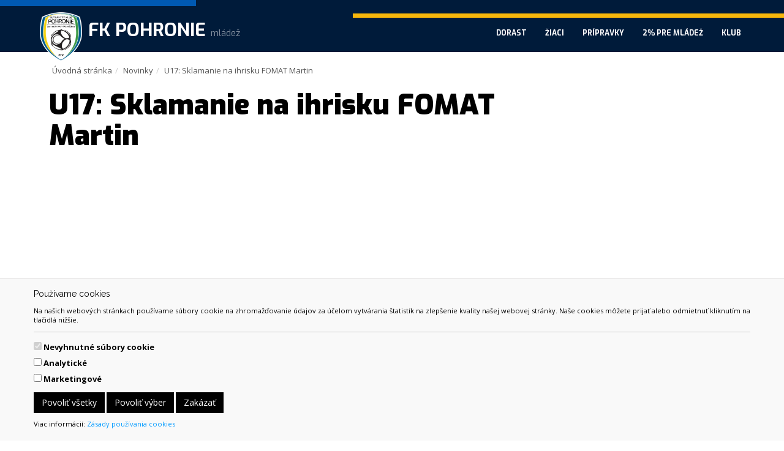

--- FILE ---
content_type: text/html; charset=UTF-8
request_url: https://mladez.fkpohronie.sk/u17-sklamanie-na-ihrisku-fomat-martin/
body_size: 8200
content:



























<!DOCTYPE html>
<html>
<head>
<script data-ad-client="ca-pub-8849738172454826" async src="https://pagead2.googlesyndication.com/pagead/js/adsbygoogle.js"></script>

<meta http-equiv="Content-Type" content="text/html; charset=UTF-8" />
<meta http-equiv="X-UA-Compatible" content="IE=edge,chrome=1" />
<meta content="width=device-width, initial-scale=1.0, maximum-scale=1.0, user-scalable=0" name="viewport" />
<title>U17: Sklamanie na ihrisku FOMAT Martin | mladez.fkpohronie.sk </title>

<meta content="" name="Keywords" />
<meta content="" name="Description" />
<meta content="General" name="rating" />
<meta content="never" name="Expires" />
<meta content="slovak" name="language" />
<meta content="Global" name="distribution" />
<meta content="INDEX,FOLLOW" name="robots" />
<meta content="7 Days" name="revisit-after" />
<meta content="Generované pomocou YGScms spoločnosti GIBOX,s.r.o (www.gibox.cc)" name="author" />
<meta content="Copyright 2017 Gibox, s.r.o." name="copyright" />

<link rel="apple-touch-icon" sizes="57x57" href="https://mladez.fkpohronie.sk/data-files/mladez/favicon/apple-icon-57x57.png">
<link rel="apple-touch-icon" sizes="60x60" href="https://mladez.fkpohronie.sk/data-files/mladez/favicon/apple-icon-60x60.png">
<link rel="apple-touch-icon" sizes="72x72" href="https://mladez.fkpohronie.sk/data-files/mladez/favicon/apple-icon-72x72.png">
<link rel="apple-touch-icon" sizes="76x76" href="https://mladez.fkpohronie.sk/data-files/mladez/favicon/apple-icon-76x76.png">
<link rel="apple-touch-icon" sizes="114x114" href="https://mladez.fkpohronie.sk/data-files/mladez/favicon/apple-icon-114x114.png">
<link rel="apple-touch-icon" sizes="120x120" href="https://mladez.fkpohronie.sk/data-files/mladez/favicon/apple-icon-120x120.png">
<link rel="apple-touch-icon" sizes="144x144" href="https://mladez.fkpohronie.sk/data-files/mladez/favicon/apple-icon-144x144.png">
<link rel="apple-touch-icon" sizes="152x152" href="https://mladez.fkpohronie.sk/data-files/mladez/favicon/apple-icon-152x152.png">
<link rel="apple-touch-icon" sizes="180x180" href="https://mladez.fkpohronie.sk/data-files/mladez/favicon/apple-icon-180x180.png">
<link rel="icon" type="image/png" sizes="192x192"  href="https://mladez.fkpohronie.sk/data-files/mladez/favicon/android-icon-192x192.png">
<link rel="icon" type="image/png" sizes="32x32" href="https://mladez.fkpohronie.sk/data-files/mladez/favicon/favicon-32x32.png">
<link rel="icon" type="image/png" sizes="96x96" href="https://mladez.fkpohronie.sk/data-files/mladez/favicon/favicon-96x96.png">
<link rel="icon" type="image/png" sizes="16x16" href="https://mladez.fkpohronie.sk/data-files/mladez/favicon/favicon-16x16.png">
<link rel="manifest" href="https://mladez.fkpohronie.sk/data-files/mladez/favicon/manifest.json">
<meta name="msapplication-TileColor" content="#ffffff">
<meta name="msapplication-TileImage" content="https://mladez.fkpohronie.sk/data-files/mladez/favicon/ms-icon-144x144.png">
<meta name="theme-color" content="#ffffff">

<meta property="og:title" content="U17: Sklamanie na ihrisku FOMAT Martin" />
<meta property="og:type" content="website" />
<meta property="og:image" content="https://mladez.fkpohronie.sk/data-files/mladez/news/images/img_2524.jpg" />
<meta property="fb:app_id" content="150222998872266" />
<meta property="og:description" content="" />

<link rel="stylesheet" type="text/css" media="screen" href="https://mladez.fkpohronie.sk/data-files/mladez/css/default.css" />
<!-- <link rel="stylesheet" type="text/css" media="screen" href="https://mladez.fkpohronie.sk/data-files/mladez/css/gaia.css" /> -->
<link rel="stylesheet" type="text/css" media="screen" href="https://mladez.fkpohronie.sk/data-files/mladez/css/system.css?v=1.1" />
<link rel="stylesheet" type="text/css" media="screen" href="https://mladez.fkpohronie.sk/data-files/mladez/css/generic.css" />
<link rel="stylesheet" type="text/css" media="screen" href="https://mladez.fkpohronie.sk/data-files/mladez/css/premium.css?v=2.0" />
<link rel="stylesheet" type="text/css" media="screen" href="https://mladez.fkpohronie.sk/data-files/mladez/css/slider.css" />
<link rel="stylesheet" type="text/css" media="screen" href="https://mladez.fkpohronie.sk/data-files/mladez/css/blueimp-gallery.min.css" />
<link rel="stylesheet" type="text/css" media="screen" href="https://mladez.fkpohronie.sk/data-files/mladez/css/font-awesome.min.css" />
<link rel="stylesheet" type="text/css" media="screen" href="https://mladez.fkpohronie.sk/data-files/mladez/css/carousel.min.css" />
<link rel="stylesheet" type="text/css" media="screen" href="https://mladez.fkpohronie.sk/data-files/mladez/plugin/datepicker/css/bootstrap-datepicker3.standalone.min.css" />



<script type="text/javascript" src="https://ajax.googleapis.com/ajax/libs/jquery/1.11.0/jquery.min.js"></script>
<script type="text/javascript" src="https://mladez.fkpohronie.sk/data-files/mladez/js/carousel.min.js"></script>
<script type="text/javascript" src="https://mladez.fkpohronie.sk/data-files/mladez/js/functions.js"></script>
<script type="text/javascript" src="https://mladez.fkpohronie.sk/data-files/mladez/js/slider.pack.js"></script>
<script type="text/javascript" src="https://mladez.fkpohronie.sk/data-files/mladez/js/slider_init.js"></script>
<script type="text/javascript" src="https://mladez.fkpohronie.sk/data-files/mladez/js/carousel-init.js"></script>
<script type="text/javascript" src="https://mladez.fkpohronie.sk/data-files/mladez/js/ads.js"></script>
<script type="text/javascript" src="https://mladez.fkpohronie.sk/data-files/mladez/plugin/datepicker/js/bootstrap-datepicker.min.js"></script>
<script type="text/javascript" src="https://mladez.fkpohronie.sk/data-files/mladez/plugin/datepicker/locales/bootstrap-datepicker.sk.min.js"></script>


<script type="text/javascript">
<!--
if( window.canRunAds === undefined ){
  // adblocker detected, show fallback
  turnOffAdBlock();
}
-->
</script>

<script>
// Define dataLayer and the gtag function.
window.dataLayer = window.dataLayer || [];
function gtag(){dataLayer.push(arguments);}

// Default ad_storage to 'denied'.
gtag('consent', 'default', {
  'ad_storage': 'denied',
  'analytics_storage': 'denied'
});
</script>

<!-- Global site tag (gtag.js) - Google Analytics -->
<script async src="https://www.googletagmanager.com/gtag/js?id=UA-12898306-17"></script>
<script>
  window.dataLayer = window.dataLayer || [];
  function gtag(){dataLayer.push(arguments);}
  gtag('js', new Date());

  gtag('config', 'UA-12898306-17');
</script>



</head>

<body data-spy="scroll" data-target="Navbar" id="home" class="home-off">
<div id="fb-root"></div>
<script>(function(d, s, id) {
  var js, fjs = d.getElementsByTagName(s)[0];
  if (d.getElementById(id)) return;
  js = d.createElement(s); js.id = id;
  js.src = "//connect.facebook.net/sk_SK/sdk.js#xfbml=1&version=v2.9&appId=150222998872266";
  fjs.parentNode.insertBefore(js, fjs);
}(document, 'script', 'facebook-jssdk'));</script>
<div id="cookie-alert">
	<div class="container">
		<div class="row">
			<div class="col">
				<h5>Používame cookies</h5>
				<p class="small">Na našich webových stránkach používame súbory cookie na zhromažďovanie údajov za účelom vytvárania štatistík na zlepšenie kvality našej webovej stránky. Naše cookies môžete prijať alebo odmietnuť kliknutím na tlačidlá nižšie.</p>
				<hr />
				<form>
					<div class="form-check form-switch">
					  <input class="form-check-input" type="checkbox" role="switch" id="essentialCookies" checked disabled>
					  <label class="form-check-label" for="essentialCookies">Nevyhnutné súbory cookie</label>
					</div>
					<div class="form-check form-switch">
					  <input class="form-check-input" type="checkbox" role="switch" id="analyticsCookies">
					  <label class="form-check-label" for="analyticsCookies">Analytické</label>
					</div>
					<div class="form-check form-switch">
					  <input class="form-check-input" type="checkbox" role="switch" id="adCookies">
					  <label class="form-check-label" for="adCookies">Marketingové</label>
					</div>
				</form>
				<p>
					<button type="button" class="btn btn-primary" id="consentGrantedButton">Povoliť všetky</button> 
					<button type="button" class="btn btn-primary" id="consentGrantedSelectionButton">Povoliť výber</button> 
					<button type="button" class="btn btn-primary" id="consentDeniedButton">Zakázať</button>
				</p>
				<p class="small">Viac informácií: <a href="https://mladez.fkpohronie.sk/page.php?work=page_detail&PageID=243">Zásady používania cookies</a></p>
			</div>
		</div>
	</div>
</div>

<div id="cookie-alert-minimized">
	<button type="button" class="btn btn-secondary" id="showCookieAlertButton">
		<svg xmlns="http://www.w3.org/2000/svg" width="20" height="20" fill="currentColor" class="bi bi-gear" viewBox="0 0 16 16">
			<path d="M8 4.754a3.246 3.246 0 1 0 0 6.492 3.246 3.246 0 0 0 0-6.492zM5.754 8a2.246 2.246 0 1 1 4.492 0 2.246 2.246 0 0 1-4.492 0z"/>
			<path d="M9.796 1.343c-.527-1.79-3.065-1.79-3.592 0l-.094.319a.873.873 0 0 1-1.255.52l-.292-.16c-1.64-.892-3.433.902-2.54 2.541l.159.292a.873.873 0 0 1-.52 1.255l-.319.094c-1.79.527-1.79 3.065 0 3.592l.319.094a.873.873 0 0 1 .52 1.255l-.16.292c-.892 1.64.901 3.434 2.541 2.54l.292-.159a.873.873 0 0 1 1.255.52l.094.319c.527 1.79 3.065 1.79 3.592 0l.094-.319a.873.873 0 0 1 1.255-.52l.292.16c1.64.893 3.434-.902 2.54-2.541l-.159-.292a.873.873 0 0 1 .52-1.255l.319-.094c1.79-.527 1.79-3.065 0-3.592l-.319-.094a.873.873 0 0 1-.52-1.255l.16-.292c.893-1.64-.902-3.433-2.541-2.54l-.292.159a.873.873 0 0 1-1.255-.52l-.094-.319zm-2.633.283c.246-.835 1.428-.835 1.674 0l.094.319a1.873 1.873 0 0 0 2.693 1.115l.291-.16c.764-.415 1.6.42 1.184 1.185l-.159.292a1.873 1.873 0 0 0 1.116 2.692l.318.094c.835.246.835 1.428 0 1.674l-.319.094a1.873 1.873 0 0 0-1.115 2.693l.16.291c.415.764-.42 1.6-1.185 1.184l-.291-.159a1.873 1.873 0 0 0-2.693 1.116l-.094.318c-.246.835-1.428.835-1.674 0l-.094-.319a1.873 1.873 0 0 0-2.692-1.115l-.292.16c-.764.415-1.6-.42-1.184-1.185l.159-.291A1.873 1.873 0 0 0 1.945 8.93l-.319-.094c-.835-.246-.835-1.428 0-1.674l.319-.094A1.873 1.873 0 0 0 3.06 4.377l-.16-.292c-.415-.764.42-1.6 1.185-1.184l.292.159a1.873 1.873 0 0 0 2.692-1.115l.094-.319z"/>
		</svg>
	</button>
</div>


	
	<script>
	<!--
	
	// JavaScript Document
	// Cookie scripts

	function createCookie(name,value,days)
	{
		if (days)
		{
			var date = new Date();
			date.setTime(date.getTime()+(days*24*60*60*1000));
			var expires = "; expires="+date.toGMTString();
		}
		else var expires = "";
		document.cookie = name+"="+value+expires+"; path=/";
	}

	function readCookie(name)
	{
		var nameEQ = name + "=";
		var ca = document.cookie.split(';');
		for(var i=0;i < ca.length;i++)
		{
			var c = ca[i];
			while (c.charAt(0)==' ') c = c.substring(1,c.length);
			if (c.indexOf(nameEQ) == 0) return c.substring(nameEQ.length,c.length);
		}
		return null;
	}

	function eraseCookie(name)
	{
		createCookie(name,"",-1);
	}

	function consentGranted(type='all') 
	{
		var name = '';
		var value = '';
		var days = 0;
		
		if (type == 'ad')
		{
			gtag('consent', 'update', {
				'ad_storage': 'granted'
			});
		
			name = 'ad_storage';
			value = 'granted';
			days = 365;
			createCookie(name,value,days);
		
			//alert('Súhlas udelený pre: reklamu');
		}
		if (type == 'analytics')
		{
			gtag('consent', 'update', {
				'analytics_storage': 'granted'
			});
		
			name = 'analytics_storage';
			value = 'granted';
			days = 365;
			createCookie(name,value,days);
		
			//alert('Súhlas udelený pre: návštevnosť');
		}
		if (type == 'all')
		{
			gtag('consent', 'update', {
				'ad_storage': 'granted',
				'analytics_storage': 'granted'
			});
		
			name = 'ad_storage';
			value = 'granted';
			days = 365;
			createCookie(name,value,days);
		
			name = 'analytics_storage';
			value = 'granted';
			days = 365;
			createCookie(name,value,days);
		
			//alert('Súhlas udelený pre: všetko');
		}
	
		//zapis, ze uzivatel odpovedal   
		var name = 'cookie_answered';
		var value = 'yes';
		var days = 365;
		createCookie(name,value,days);
	}

	function consentDenied(type='all') 
	{
		var name = '';
		var value = '';
		var days = 0;
		
		if (type == 'ad')
		{
			gtag('consent', 'update', {
				'ad_storage': 'denied'
			});
		
			name = 'ad_storage';
			value = 'denied';
			days = 365;
			createCookie(name,value,days);
		
			//alert('Súhlas odobratý pre: reklamu');
		}
		if (type == 'analytics')
		{
			gtag('consent', 'update', {
				'analytics_storage': 'denied'
			});
		
			name = 'analytics_storage';
			value = 'denied';
			days = 365;
			createCookie(name,value,days);
		
			//alert('Súhlas odobratý pre: návštevnosť');
		}
		if (type == 'all')
		{
			gtag('consent', 'update', {
				'ad_storage': 'denied',
				'analytics_storage': 'denied'
			});
		
			name = 'ad_storage';
			value = 'denied';
			days = 365;
			createCookie(name,value,days);
		
			name = 'analytics_storage';
			value = 'denied';
			days = 365;
			createCookie(name,value,days);
		
			//alert('Súhlas odobratý pre: všetko');
		}
	
		//zapis, ze uzivatel odpovedal   
		var name = 'cookie_answered';
		var value = 'yes';
		var days = 365;
		createCookie(name,value,days);
	}

	function getConsentStatus()
	{
		var consentStatus = 'denied_all';
		var cookie_answered = readCookie('cookie_answered');
		if (cookie_answered === null)
		{
		
		}
		else
		{
			var ad_storage = readCookie('ad_storage');
			var analytics_storage = readCookie('analytics_storage');
		
			if ((ad_storage == 'granted') && (analytics_storage == 'granted'))
			{
				consentStatus = 'granted_all';
			}
			else if ((ad_storage == 'granted') && (analytics_storage == 'denied'))
			{
				consentStatus = 'granted_ad';
			}
			else if ((ad_storage == 'denied') && (analytics_storage == 'granted'))
			{
				consentStatus = 'granted_analytics';
			}
			else
			{
				consentStatus = 'denied_all';
			}
		}
		return consentStatus;
	}

	function showConsentStatus()
	{
		var consentStatus = getConsentStatus();
		
		//povolene analyticke
		if (consentStatus == 'granted_analytics')
		{
			$('#analyticsCookies').prop('checked', true);
			$('#adCookies').prop('checked', false);
		}
		
		//povolene marketingove
		if (consentStatus == 'granted_ad')
		{
			$('#analyticsCookies').prop('checked', false);
			$('#adCookies').prop('checked', true);
		}
		
		//povolene vsetky
		if (consentStatus == 'granted_all')
		{
			$('#analyticsCookies').prop('checked', true);
			$('#adCookies').prop('checked', true);
		}
		
		//zakazane vsetky
		if (consentStatus == 'denied_all')
		{
			$('#analyticsCookies').prop('checked', false);
			$('#adCookies').prop('checked', false);
		}
	}

	function setUserConsent()
	{
		var consentStatus = getConsentStatus();
		
		//povolene analyticke
		if (consentStatus == 'granted_analytics')
		{
			gtag('consent', 'update', {
				'ad_storage': 'denied',
				'analytics_storage': 'granted'
			});
		}
		
		//povolene marketingove
		if (consentStatus == 'granted_ad')
		{
			gtag('consent', 'update', {
				'ad_storage': 'granted',
				'analytics_storage': 'denied'
			});
		}
		
		//povolene vsetky
		if (consentStatus == 'granted_all')
		{
			gtag('consent', 'update', {
				'ad_storage': 'granted',
				'analytics_storage': 'granted'
			});
		}
		
		//zakazane vsetky
		if (consentStatus == 'denied_all')
		{
			gtag('consent', 'update', {
				'ad_storage': 'denied',
				'analytics_storage': 'denied'
			});
		}
	}

	// Cookie init

	$(document).ready(function() {
	
		//uz som zodpovedal otazku povolit/zakazat cookie?
		var cookie_answered = readCookie('cookie_answered');
		if (cookie_answered === null)
		{
			$('#cookie-alert').show();
			showConsentStatus();
		
			$('#cookie-alert-minimized').hide();
		}
		else
		{
			$('#cookie-alert').hide();
			$('#cookie-alert-minimized').show();
		
			//nastav trackovanie podla ne/suhlasu v cookies
			setUserConsent();
		}
	
		//zobrazit CookieAlert modalne okno na zmenu suhlasu, kliknutim na minimalizovanu ikonku 'gear'
		$('#showCookieAlertButton').on('click', function() {
		
			$('#cookie-alert').show();
			showConsentStatus();
		
			$('#cookie-alert-minimized').hide();
		});
	
		//povolit cookies
		$('#consentGrantedButton').on('click', function() {
		
			//povolit trackovanie
			consentGranted();
		
			//minimalizuj okno
			$('#cookie-alert').hide();
			$('#cookie-alert-minimized').show();
		});
	
		//povolit vyber
		$('#consentGrantedSelectionButton').on('click', function() {
		
			//povolit trackovanie pre vybrane
			
			//analiticke
			if ($('#analyticsCookies').prop('checked'))
			{
				consentGranted('analytics');
			}
			else
			{
				consentDenied('analytics');
			}
			
			//marketingove
			if ($('#adCookies').prop('checked'))
			{
				consentGranted('ad');
			}
			else
			{
				consentDenied('ad');
			}
		
			//minimalizuj okno
			$('#cookie-alert').hide();
			$('#cookie-alert-minimized').show();
		});
	
		//zakazat cookies
		$('#consentDeniedButton').on('click', function() {
		
			//zakazat trackovanie
			consentDenied();
		
			//minimalizuj okno
			$('#cookie-alert').hide();
			$('#cookie-alert-minimized').show();
		});

	});

	
	-->
	</script>
	
	<div id="Navigation">
<nav class="navbar navbar-default navbar-static-top " color-on-scroll="50"><div class="container">
			<div class="navbar-header">
				<button type="button" class="navbar-toggle" data-toggle="collapse" data-target=".navbar-collapse">
				<span class="sr-only">Navigácia</span>
				<span class="icon-bar"></span>
				<span class="icon-bar"></span>
				<span class="icon-bar"></span>
				</button>
				<a class="navbar-brand" href="https://mladez.fkpohronie.sk/"><img src="https://www.fkpohronie.sk/data-files/pohronie/design/images/fkpohronie_farebne_rgb.png" alt="#" /><span><p>FK POHRONIE <small>mládež</small></p></span></a>
			</div>
			<div class="collapse navbar-collapse"><ul class="nav navbar-nav navbar-transform navbar-right">
<li><a href='https://mladez.fkpohronie.sk/dorast/' target='_self'>Dorast</a><ul class="nav navbar-nav navbar-transform navbar-right">
<li><a href='https://mladez.fkpohronie.sk/starsi-dorast-u19/' target='_self'>Starší dorast U19</a> </li>
<li><a href='https://mladez.fkpohronie.sk/mladsi-dorast-u17/' target='_self'>Mladší dorast U17</a> </li>
</ul>
</li>
<li><a href='https://mladez.fkpohronie.sk/ziaci/' target='_self'>Žiaci</a><ul class="nav navbar-nav navbar-transform navbar-right">
<li><a href='https://mladez.fkpohronie.sk/starsi-ziaci-u15/' target='_self'>Starší žiaci U15</a> </li>
<li><a href='https://mladez.fkpohronie.sk/starsi-ziaci-u14/' target='_self'>Starší žiaci U14</a> </li>
<li><a href='https://mladez.fkpohronie.sk/mladsi-ziaci-u13/' target='_self'>Mladší žiaci U13</a> </li>
<li><a href='https://mladez.fkpohronie.sk/mladsi-ziaci-u12/' target='_self'>Mladší žiaci U12</a> </li>
<li><a href='https://mladez.fkpohronie.sk/starsie-ziacky-wu15/' target='_self'>Staršie žiačky WU15</a> </li>
</ul>
</li>
<li><a href='https://mladez.fkpohronie.sk/pripravky/' target='_self'>Prípravky</a><ul class="nav navbar-nav navbar-transform navbar-right">
<li><a href='https://mladez.fkpohronie.sk/pripravka-u11/' target='_self'>Prípravka U11</a> </li>
<li><a href='https://mladez.fkpohronie.sk/pripravka-u10/' target='_self'>Prípravka U10</a> </li>
<li><a href='https://mladez.fkpohronie.sk/pripravka-u9/' target='_self'>Prípravka U9</a> </li>
<li><a href='https://mladez.fkpohronie.sk/pripravka-u8/' target='_self'>Prípravka U8</a> </li>
<li><a href='https://mladez.fkpohronie.sk/pripravka-u7/' target='_self'>Prípravka U7</a> </li>
<li><a href='https://mladez.fkpohronie.sk/pripravka-u6/' target='_self'>Prípravka U6</a> </li>
</ul>
</li>
<li><a href='https://mladez.fkpohronie.sk/2-pre-mladez/' target='_self'>2% pre mládež</a> </li>
<li><a href='#' target='_self'>Klub</a><ul class="nav navbar-nav navbar-transform navbar-right">
<li><a href='https://www.fkpohronie.sk/terminova-listina/' target='_blank'>Termínová listina</a> </li>
<li><a href='https://mladez.fkpohronie.sk/form.php?work=form_detail&FormID=3' target='_self'>Klubové oblečenie</a> </li>
<li><a href='https://mladez.fkpohronie.sk/form.php?work=form_detail&FormID=4' target='_self'>Zimné bundy</a> </li>
<li><a href='https://mladez.fkpohronie.sk/form.php?work=form_detail&amp;FormID=1' target='_self'>Členské príspevky</a> </li>
<li><a href='https://mladez.fkpohronie.sk/news.php' target='_self'>Novinky</a> </li>
<li><a href='https://mladez.fkpohronie.sk/podporili-nas/' target='_self'>Podporili nás</a> </li>
<li><a href='https://mladez.fkpohronie.sk/kontakt/' target='_self'>Kontakty</a> </li>
<li><a href='https://mladez.fkpohronie.sk/xps-navody/' target='_self'>XPS návody</a><ul class="nav navbar-nav navbar-transform navbar-right">
<li><a href='https://mladez.fkpohronie.sk/instalacia-xps-do-mobilu-a-prihlasenie/' target='_self'>Inštalácia XPS do mobilu a prihlásenie</a> </li>
<li><a href='https://mladez.fkpohronie.sk/zoznamenie-s-aplikaciou/' target='_self'>Zoznámenie s aplikáciou</a> </li>
<li><a href='https://mladez.fkpohronie.sk/zobrazenie-harmonogramu-treningu-a-evidencia-dochadzky/' target='_self'>Zobrazenie harmonogramu, tréningu a evidencia dochádzky</a> </li>
</ul>
</li>
</ul>
</li>
</ul>
</div></div></nav></div><div id="Body">
<div class="container"><div class="row"> <div id="BodyCol1" class="g12">
<ol class="breadcrumb"><li ><a href="https://mladez.fkpohronie.sk/">Úvodná stránka</a></li><li ><a href="https://mladez.fkpohronie.sk/news.php">Novinky</a></li><li class="active">U17: Sklamanie na ihrisku FOMAT Martin</li></ol><div id="print"><div class="detail news row">
    <div class="g8">
		<h1>U17: Sklamanie na ihrisku FOMAT Martin</h1>
           <div class="lead"></div>
			<script async src="https://pagead2.googlesyndication.com/pagead/js/adsbygoogle.js"></script>
            <!-- fkpohronie newsDetail -->
            <ins class="adsbygoogle"
                 style="display:block"
                 data-ad-client="ca-pub-8849738172454826"
                 data-ad-slot="4359672993"
                 data-ad-format="auto"
                 data-full-width-responsive="true"></ins>
            <script>
                 (adsbygoogle = window.adsbygoogle || []).push({});
            </script>
                   <div class="clearfix"></div>

       <div class="imgHolder"><img src="https://mladez.fkpohronie.sk/data-files/mladez/news/images/img_2524.jpg" alt="obr: U17: Sklamanie na ihrisku FOMAT Martin" class="img" /></div>
 		<div class="addthis_inline_share_toolbox"></div>
		<div class="dateHolder hidden-xs">
			<p class="text-muted text-left">21.09.2014 20:53:23 &middot; Archív</p>
		</div>
      <div class="offsetContainer">
            <div class=""><p><strong>Fomat Martin- FK Pohronie 4:1</strong></p>
<p>g&oacute;ly: 25.Kov&aacute;č Franti&scaron;ek 0:1, 42.Jesensk&yacute; 1:1, 43.Jesensk&yacute; 2:1, 50.Jesensk&yacute; 3:1, 59.Černek 4:1</p>
<p>žlt&aacute; karta: 32.Ko&scaron;ť&aacute;l</p>
<p>zostava:  Voz&aacute;r D&aacute;vid, Kapusta Gregor, Hajd&uacute;ch Adam, Ma&scaron;&iacute;r Oliver, Krahulec  Luk&aacute;&scaron;, Barboriak Adam, Anto&scaron;&iacute;k Mat&uacute;&scaron;, Bug&aacute;r Dami&aacute;n, Ko&scaron;ť&aacute;l  Adam(58.Holenda Slavom&iacute;r), Kov&aacute;č Luk&aacute;&scaron; - kapit&aacute;n, Kov&aacute;č Franti&scaron;ek</p>
<p>&nbsp;</p>
<p>Priebeh z&aacute;pasu: Od &uacute;vodu n&aacute;s s&uacute;per zatlačil od 15.&nbsp; min&uacute;ty sme začali hrať my vytv&aacute;rali sme si &scaron;ance a 25. min&uacute;te sa n&aacute;m podarilo sk&oacute;rovať v z&aacute;vere prv&eacute;ho polčasu dom&aacute;ci kopali pokutov&yacute; kop ktor&yacute; nepremenili. V druhom polčase sme nezachytili &uacute;vod a za 10 min&uacute;t po na&scaron;&iacute;ch hrub&yacute;ch chyb&aacute;ch sme inkasovali 3 g&oacute;ly a bolo po z&aacute;pase na&scaron;i hr&aacute;či&nbsp; aj keď bojovali nevedeli sk&oacute;rovať a tak sme prehrali 4:1.</p></div>
            <div class="hidden-sm hidden-md hidden-lg">
                <hr>
                <div class="fb-like" data-send="false" data-width="250" data-show-faces="false" data-layout="button_count"></div>
                <hr>
            </div>
            <div class="clear"></div>
        </div>
        <div class="hidden-print"></div>
        <div></div>
        <hr>

        
        <div class="clear"></div>
    </div>
	<div class="g4">
        <div class="fb-page" data-href="https://www.facebook.com/fkpohronie/" data-width="350" data-height="400" data-small-header="false" data-adapt-container-width="true" data-hide-cover="false" data-show-facepile="true"><blockquote cite="https://www.facebook.com/fkpohronie/" class="fb-xfbml-parse-ignore"><a href="https://www.facebook.com/fkpohronie/">FK Pohronie</a></blockquote></div>
        <div id="AdsSquare">
            <div></div>
            <div></div>
            <div></div>
            <div class="clear"></div>
        </div>
    </div>
    <div class="g12">
	        <div class="hidden-print"><div class="window news">
    <div class="row">
    <div class="g4">
        <div class="item_container">
            <div class="imgHolder"></div>
            <div class="txtHolder">
				<p> <span class="text-info">Mládež</span></p>
               <p class="small"><span class="glyphicon glyphicon-time text-muted"></span> 25.07.2020 13:21:02 <span class="text-info">Mládež</span></p>
                <h4 class="text-left"><a href="https://mladez.fkpohronie.sk/vysledkovy-servis-mladeze-20-08-1/?f=" title="Výsledkový servis mládeze">Výsledkový servis mládeze</a></h4>
                <p>Prinášame  výsledky prípravných zápasov žiackych družstiev v prípravnom období. Svoju prípravu začali ako prvý starší žiaci A U15. Následne sa ...</p>
            </div>
            <div class="clear"></div>
        </div>
    </div>
    <div class="g4">
        <div class="item_container">
            <div class="imgHolder"><a href="https://mladez.fkpohronie.sk/stan-sa-novou-hviezdou-fk-pohronie/?f=" title="Staň sa novou hviezdou FK Pohronie">
								<img class="img-thumbnail" src="https://mladez.fkpohronie.sk/data-files/mladez/news/images/small_nabor-fk-pohronie_2020.jpg" alt="Staň sa novou hviezdou FK Pohronie" />
								</a></div>
            <div class="txtHolder">
				<p> <span class="text-info">Mládež</span></p>
               <p class="small"><span class="glyphicon glyphicon-time text-muted"></span> 23.06.2020 09:18:25 <span class="text-info">Mládež</span></p>
                <h4 class="text-left"><a href="https://mladez.fkpohronie.sk/stan-sa-novou-hviezdou-fk-pohronie/?f=" title="Staň sa novou hviezdou FK Pohronie">Staň sa novou hviezdou FK Pohronie</a></h4>
                <p>  </p>
            </div>
            <div class="clear"></div>
        </div>
    </div>
    <div class="g4">
        <div class="item_container">
            <div class="imgHolder"><a href="https://mladez.fkpohronie.sk/u10-domaci-triangel/?f=" title="U10: Domáci triangel">
								<img class="img-thumbnail" src="https://mladez.fkpohronie.sk/data-files/mladez/news/images/small_image0wdvhci.jpeg" alt="U10: Domáci triangel" />
								</a></div>
            <div class="txtHolder">
				<p> <span class="text-info">Prípravky</span></p>
               <p class="small"><span class="glyphicon glyphicon-time text-muted"></span> 21.06.2020 20:49:56 <span class="text-info">Prípravky</span></p>
                <h4 class="text-left"><a href="https://mladez.fkpohronie.sk/u10-domaci-triangel/?f=" title="U10: Domáci triangel">U10: Domáci triangel</a></h4>
                <p>21.06.2020 
Umelá tráva v ZH 
6+1 - súbežne na dve ihriská, každý s každým, dve kolá 1x25 min 
Ihrisko 1: ...</p>
            </div>
            <div class="clear"></div>
        </div>
    </div>
    <div class="g4">
        <div class="item_container">
            <div class="imgHolder"><a href="https://mladez.fkpohronie.sk/u7-na-svojich-prvych-velkych-zapasoch/?f=" title="U7: Na svojich prvých veľkých zápasoch">
								<img class="img-thumbnail" src="https://mladez.fkpohronie.sk/data-files/mladez/news/images/small_image1-1.jpeg" alt="U7: Na svojich prvých veľkých zápasoch" />
								</a></div>
            <div class="txtHolder">
				<p> <span class="text-info">Prípravky</span></p>
               <p class="small"><span class="glyphicon glyphicon-time text-muted"></span> 15.06.2020 13:38:26 <span class="text-info">Prípravky</span></p>
                <h4 class="text-left"><a href="https://mladez.fkpohronie.sk/u7-na-svojich-prvych-velkych-zapasoch/?f=" title="U7: Na svojich prvých veľkých zápasoch">U7: Na svojich prvých veľkých zápasoch</a></h4>
                <p>14.06.2020 
  
V nedeľu sa naši najmenší futbalisti zúčastnili svojho prvého triangla. Pozvanie prijali od Spartaka Trnava. Na ihrisku v ...</p>
            </div>
            <div class="clear"></div>
        </div>
    </div>
    <div class="g4">
        <div class="item_container">
            <div class="imgHolder"><a href="https://mladez.fkpohronie.sk/challenge-c.-3-pre-pripravky-fk-pohronie/?f=" title="CHALLENGE Č. 3 pre prípravky FK Pohronie">
								<img class="img-thumbnail" src="https://mladez.fkpohronie.sk/data-files/mladez/news/images/small_coerversuperhomegame.jpg" alt="CHALLENGE Č. 3 pre prípravky FK Pohronie" />
								</a></div>
            <div class="txtHolder">
				<p> <span class="text-info">Prípravky</span></p>
               <p class="small"><span class="glyphicon glyphicon-time text-muted"></span> 19.04.2020 10:23:02 <span class="text-info">Prípravky</span></p>
                <h4 class="text-left"><a href="https://mladez.fkpohronie.sk/challenge-c.-3-pre-pripravky-fk-pohronie/?f=" title="CHALLENGE Č. 3 pre prípravky FK Pohronie">CHALLENGE Č. 3 pre prípravky FK Pohronie</a></h4>
                <p>CHALLENGE Č. 3 PRE PRÍPRAVKY FK POHRONIE U6 - U11 
.... urob niečo navyše - trvanie do 02.05.2020  
Spoločnosť COERVER ...</p>
            </div>
            <div class="clear"></div>
        </div>
    </div>
    <div class="g4">
        <div class="item_container">
            <div class="imgHolder"><a href="https://mladez.fkpohronie.sk/challenge-c.-2-pre-pripravky-fk-pohronie-u6-u11/?f=" title="CHALLENGE Č. 2 PRE PRÍPRAVKY FK POHRONIE U6 - U11">
								<img class="img-thumbnail" src="https://mladez.fkpohronie.sk/data-files/mladez/news/images/small_img_2617.jpg" alt="CHALLENGE Č. 2 PRE PRÍPRAVKY FK POHRONIE U6 - U11" />
								</a></div>
            <div class="txtHolder">
				<p> <span class="text-info">Prípravky</span></p>
               <p class="small"><span class="glyphicon glyphicon-time text-muted"></span> 14.04.2020 14:13:43 <span class="text-info">Prípravky</span></p>
                <h4 class="text-left"><a href="https://mladez.fkpohronie.sk/challenge-c.-2-pre-pripravky-fk-pohronie-u6-u11/?f=" title="CHALLENGE Č. 2 PRE PRÍPRAVKY FK POHRONIE U6 - U11">CHALLENGE Č. 2 PRE PRÍPRAVKY FK POHRONIE U6 - U11</a></h4>
                <p>CHALLENGE Č. 2 PRE PRÍPRAVKY FK POHRONIE U6 - U11 
.... urob niečo navyše 
  

Cvičenie trénujem do dokonalosti

  

Po ...</p>
            </div>
            <div class="clear"></div>
        </div>
    </div>
    <div class="g4">
        <div class="item_container">
            <div class="imgHolder"><a href="https://mladez.fkpohronie.sk/challenge-c.-1-pre-pripravky-fk-pohronie/?f=" title="CHALLENGE Č. 1 pre prípravky FK Pohronie">
								<img class="img-thumbnail" src="https://mladez.fkpohronie.sk/data-files/mladez/news/images/small_img_1067.jpg" alt="CHALLENGE Č. 1 pre prípravky FK Pohronie" />
								</a></div>
            <div class="txtHolder">
				<p> <span class="text-info">Prípravky</span></p>
               <p class="small"><span class="glyphicon glyphicon-time text-muted"></span> 04.04.2020 15:12:47 <span class="text-info">Prípravky</span></p>
                <h4 class="text-left"><a href="https://mladez.fkpohronie.sk/challenge-c.-1-pre-pripravky-fk-pohronie/?f=" title="CHALLENGE Č. 1 pre prípravky FK Pohronie">CHALLENGE Č. 1 pre prípravky FK Pohronie</a></h4>
                <p>POPRI INDIVIDUÁLNOM TRÉNINGOVOM PROGRAME PRE NAŠE PRÍPRAVKY U6 - U11 PRINÁŠAME:
  
CHALLENGE Č. 1 PRE PRÍPRAVKY FK POHRONIE U6 - ...</p>
            </div>
            <div class="clear"></div>
        </div>
    </div>
    <div class="g4">
        <div class="item_container">
            <div class="imgHolder"><a href="https://mladez.fkpohronie.sk/u10-domaci-kvalitne-obsadeny-triangel-nam-nevysiel-podla-predstav/?f=" title="U10: Domáci kvalitne obsadený triangel nám nevyšiel podľa predstáv">
								<img class="img-thumbnail" src="https://mladez.fkpohronie.sk/data-files/mladez/news/images/small_cadssvd.jpeg" alt="U10: Domáci kvalitne obsadený triangel nám nevyšiel podľa predstáv" />
								</a></div>
            <div class="txtHolder">
				<p> <span class="text-info">Prípravky</span></p>
               <p class="small"><span class="glyphicon glyphicon-time text-muted"></span> 07.03.2020 21:08:28 <span class="text-info">Prípravky</span></p>
                <h4 class="text-left"><a href="https://mladez.fkpohronie.sk/u10-domaci-kvalitne-obsadeny-triangel-nam-nevysiel-podla-predstav/?f=" title="U10: Domáci kvalitne obsadený triangel nám nevyšiel podľa predstáv">U10: Domáci kvalitne obsadený triangel nám nevyšiel podľa predstáv</a></h4>
                <p>07.03.2020 
domáci triangel č. 3 
Systém hry: 6+1, na jedno ihrisko, každý s každým, 1x25 min. 
Zúčastnené družstvá: FK Pohronie, ...</p>
            </div>
            <div class="clear"></div>
        </div>
    </div>

	<div class="clear"></div>
    </div>
</div>

</div>
	</div>
</div>
</div> </div>
</div>
</div></div>
<div id="AdsPartner">
<div class="container"><div class="row"> <div id="AdsPartnerCol1" class="g12">
 </div>
 <div id="AdsPartnerCol2" class="g12">
 </div>
 <div id="AdsPartnerCol3" class="g12">
 </div>
 <div id="AdsPartnerCol4" class="g12">
 </div>
</div>
</div></div>
<div id="Footer">
	<div class="container">
		<div class="row">
			<div id="FooterCol1" class="g12">
				<div class="footerNav">
    <ul class="">
<li><a href='https://mladez.fkpohronie.sk/dorast/' target='_self'>Dorast</a><ul class="">
<li><a href='https://mladez.fkpohronie.sk/starsi-dorast-u19/' target='_self'>Starší dorast U19</a> </li>
<li><a href='https://mladez.fkpohronie.sk/mladsi-dorast-u17/' target='_self'>Mladší dorast U17</a> </li>
</ul>
</li>
<li><a href='https://mladez.fkpohronie.sk/ziaci/' target='_self'>Žiaci</a><ul class="">
<li><a href='https://mladez.fkpohronie.sk/starsi-ziaci-u15/' target='_self'>Starší žiaci U15</a> </li>
<li><a href='https://mladez.fkpohronie.sk/starsi-ziaci-u14/' target='_self'>Starší žiaci U14</a> </li>
<li><a href='https://mladez.fkpohronie.sk/mladsi-ziaci-u13/' target='_self'>Mladší žiaci U13</a> </li>
<li><a href='https://mladez.fkpohronie.sk/mladsi-ziaci-u12/' target='_self'>Mladší žiaci U12</a> </li>
<li><a href='https://mladez.fkpohronie.sk/starsie-ziacky-wu15/' target='_self'>Staršie žiačky WU15</a> </li>
</ul>
</li>
<li><a href='https://mladez.fkpohronie.sk/pripravky/' target='_self'>Prípravky</a><ul class="">
<li><a href='https://mladez.fkpohronie.sk/pripravka-u11/' target='_self'>Prípravka U11</a> </li>
<li><a href='https://mladez.fkpohronie.sk/pripravka-u10/' target='_self'>Prípravka U10</a> </li>
<li><a href='https://mladez.fkpohronie.sk/pripravka-u9/' target='_self'>Prípravka U9</a> </li>
<li><a href='https://mladez.fkpohronie.sk/pripravka-u8/' target='_self'>Prípravka U8</a> </li>
<li><a href='https://mladez.fkpohronie.sk/pripravka-u7/' target='_self'>Prípravka U7</a> </li>
<li><a href='https://mladez.fkpohronie.sk/pripravka-u6/' target='_self'>Prípravka U6</a> </li>
</ul>
</li>
<li><a href='https://mladez.fkpohronie.sk/2-pre-mladez/' target='_self'>2% pre mládež</a> </li>
<li><a href='#' target='_self'>Klub</a><ul class="">
<li><a href='https://www.fkpohronie.sk/terminova-listina/' target='_blank'>Termínová listina</a> </li>
<li><a href='https://mladez.fkpohronie.sk/form.php?work=form_detail&FormID=3' target='_self'>Klubové oblečenie</a> </li>
<li><a href='https://mladez.fkpohronie.sk/form.php?work=form_detail&FormID=4' target='_self'>Zimné bundy</a> </li>
<li><a href='https://mladez.fkpohronie.sk/form.php?work=form_detail&amp;FormID=1' target='_self'>Členské príspevky</a> </li>
<li><a href='https://mladez.fkpohronie.sk/news.php' target='_self'>Novinky</a> </li>
<li><a href='https://mladez.fkpohronie.sk/podporili-nas/' target='_self'>Podporili nás</a> </li>
<li><a href='https://mladez.fkpohronie.sk/kontakt/' target='_self'>Kontakty</a> </li>
<li><a href='https://mladez.fkpohronie.sk/xps-navody/' target='_self'>XPS návody</a><ul class="">
<li><a href='https://mladez.fkpohronie.sk/instalacia-xps-do-mobilu-a-prihlasenie/' target='_self'>Inštalácia XPS do mobilu a prihlásenie</a> </li>
<li><a href='https://mladez.fkpohronie.sk/zoznamenie-s-aplikaciou/' target='_self'>Zoznámenie s aplikáciou</a> </li>
<li><a href='https://mladez.fkpohronie.sk/zobrazenie-harmonogramu-treningu-a-evidencia-dochadzky/' target='_self'>Zobrazenie harmonogramu, tréningu a evidencia dochádzky</a> </li>
</ul>
</li>
</ul>
</li>
</ul>

</div>
			</div>
		</div>
	</div>
</div>
<div id="Copyright">
<div class="container"><div class="row"> <div id="CopyrightCol1" class="g12">
<p>webdizajn - tvorba www stránok, grafika, programovanie, SEO - optimalizácia stránok pre vyhľadávače • mobilné aplikácie - vývoj aplikácii pre iOS (iPhone, iPad, iPod), Android • dizajnmanuál - tvorba loga, logotyp, corporate identity</p>

<p>© 2018 GIBOX, s.r.o. • Generuje redakčný systém YGScms •</p> </div>
</div>
</div></div>
<div id="BackToTop" class="hidden-xs hidden-print">
	<a href="#home" title="Späť na začiatok stránky"><span class="fa fa-angle-up"></span></a>
</div>
<script type="text/javascript">
$('a[href^="#"]').on('click', function(event) {
    var target = $( $(this).attr('href') );
    if( target.length ) {
        event.preventDefault();
        $('html, body').animate({
            scrollTop: target.offset().top - 0
        }, 1800);
    }
});
</script>	
<script type="text/javascript" src="//s7.addthis.com/js/300/addthis_widget.js#pubid=ra-5967545d0ef2a025"></script>

<script type="text/javascript" src="https://mladez.fkpohronie.sk/data-files/mladez/js/default.min.js"></script><script type="text/javascript" src="https://mladez.fkpohronie.sk/data-files/mladez/js/blueimp-gallery.min.js"></script><script type="text/javascript" src="https://mladez.fkpohronie.sk/data-files/mladez/js/blueimp-gallery-init.min.js"></script><script type="text/javascript" src="https://mladez.fkpohronie.sk/data-files/mladez/js/carousel-init.js"></script></body>
</html>

--- FILE ---
content_type: text/html; charset=utf-8
request_url: https://www.google.com/recaptcha/api2/aframe
body_size: 267
content:
<!DOCTYPE HTML><html><head><meta http-equiv="content-type" content="text/html; charset=UTF-8"></head><body><script nonce="8UM7g2c1zkMn7fHcWEzoHQ">/** Anti-fraud and anti-abuse applications only. See google.com/recaptcha */ try{var clients={'sodar':'https://pagead2.googlesyndication.com/pagead/sodar?'};window.addEventListener("message",function(a){try{if(a.source===window.parent){var b=JSON.parse(a.data);var c=clients[b['id']];if(c){var d=document.createElement('img');d.src=c+b['params']+'&rc='+(localStorage.getItem("rc::a")?sessionStorage.getItem("rc::b"):"");window.document.body.appendChild(d);sessionStorage.setItem("rc::e",parseInt(sessionStorage.getItem("rc::e")||0)+1);localStorage.setItem("rc::h",'1769481058044');}}}catch(b){}});window.parent.postMessage("_grecaptcha_ready", "*");}catch(b){}</script></body></html>

--- FILE ---
content_type: text/css
request_url: https://mladez.fkpohronie.sk/data-files/mladez/css/slider.css
body_size: 844
content:
/*
 * jQuery Nivo Slider v2.7
 * http://nivo.dev7studios.com
 *
 * Copyright 2011, Gilbert Pellegrom
 * Free to use and abuse under the MIT license.
 * http://www.opensource.org/licenses/mit-license.php
 * 
 * March 2010
 */
 
 
/* The Nivo Slider styles */
#slider	{ width: 970px;}
.nivoSlider {
    position:relative;
    width:970px; /* Change this to your images width */
    height:/* Change this to your images height */
    background:url(../img/loading.gif) no-repeat 50% 50%;
}
.nivoSlider img {
    position:absolute;
    top:0px;
    left:0px;
    display:none;
}
.nivoSlider a {
    border:0;
    display:block;
}
/* If an image is wrapped in a link */
.nivoSlider a.nivo-imageLink {
	border: 0 none;
    display: none;
    height: 100%;
    left: 0;
    margin: 0;
    padding: 0;
    position: absolute;
    top: 0;
    width: 100%;
    z-index: 6;
}
/* The slices and boxes in the Slider */
.nivo-slice {
	display:block;
	position:absolute;
	z-index:5;
	height:100%;
}
.nivo-box {
	display:block;
	position:absolute;
	z-index:5;
}
/* Caption styles */
.nivo-caption {
	position:absolute;
	left:0px;
	bottom:0px;
	background:#000;
	color:#fff;
	opacity:0.8; /* Overridden by captionOpacity setting */
	width:100%;
	z-index:8;
}
.nivo-caption p {
	padding:5px;
	margin:0;
}
.nivo-caption a {
	display:inline !important;
}
.nivo-html-caption {
    display:none;
}
/* Direction nav styles (e.g. Next & Prev) */
.nivo-directionNav a {
	position:absolute;
	top:45%;
	z-index:9;
	cursor:pointer;
}
.nivo-prevNav {
	left:-60px;
	background: url(../img/hori_large.png) 0 0 no-repeat;
	height: 60px;
	width: 60px;
}
.nivo-nextNav {
	right:-60px;
	background: url(../img/hori_large.png) 0 -60px no-repeat;
	height: 60px;
	width: 60px;
}
a.nivo-prevNav:hover {
	left:-60px;
	background: url(../img/hori_large.png) -60px 0 no-repeat;
	height: 60px;
	width: 60px;
}
a.nivo-nextNav:hover {
	right:-60px;
	background: url(../img/hori_large.png) -60px -60px no-repeat;
	height: 60px;
	width: 60px;
}
a.nivo-prevNav:active {
	left:-60px;
	background: url(../img/hori_large.png) -120px 0 no-repeat;
	height: 60px;
	width: 60px;
}
a.nivo-nextNav:active {
	right:-60px;
	background: url(../img/hori_large.png) -120px -60px no-repeat;
	height: 60px;
	width: 60px;
}
/* Control nav styles (e.g. 1,2,3...) */
.nivo-controlNav { position: relative; top: 98%; left: 45%; width: 100px;}
.nivo-controlNav a {
	color: rgba(0,0,0,0);
	position:relative;
	z-index:9;
	cursor:pointer;
	font-size: 1px;
	height: 9px;
	width: 9px;
	float: left;
	margin: 3px;
	background-color: #fff;
	border-radius: 100%; -moz-border-radius: 100%; -webkit-border-radius: 100%; -o-border-radius: 100%; -ms-border-radius: 100%;
}
.nivo-controlNav a:hover { background-color: #DADADA;}
.nivo-controlNav a.active {
	font-weight:bold;
	background-color: #444;
}
#slider a	{ display: block;}

--- FILE ---
content_type: application/javascript
request_url: https://mladez.fkpohronie.sk/data-files/mladez/js/slider_init.js
body_size: 264
content:
$(window).load(function() {
	$('#slider').nivoSlider({
		 effect: 'fade', // Specify sets like: 'fold,fade,sliceDown'
		animSpeed: 1000, // Slide transition speed
		pauseTime: 5000, // How long each slide will show
		startSlide: 0, // Set starting Slide (0 index)
		directionNav: true, // Next & Prev navigation
		directionNavHide: true, // Only show on hover
		controlNav: false, // 1,2,3... navigation
		controlNavThumbs: false, // Use thumbnails for Control Nav
		controlNavThumbsFromRel: false, // Use image rel for thumbs
		keyboardNav: false, // Use left & right arrows
		pauseOnHover: true, // Stop animation while hovering
		prevText: '',
		nextText: '',
    });
});
